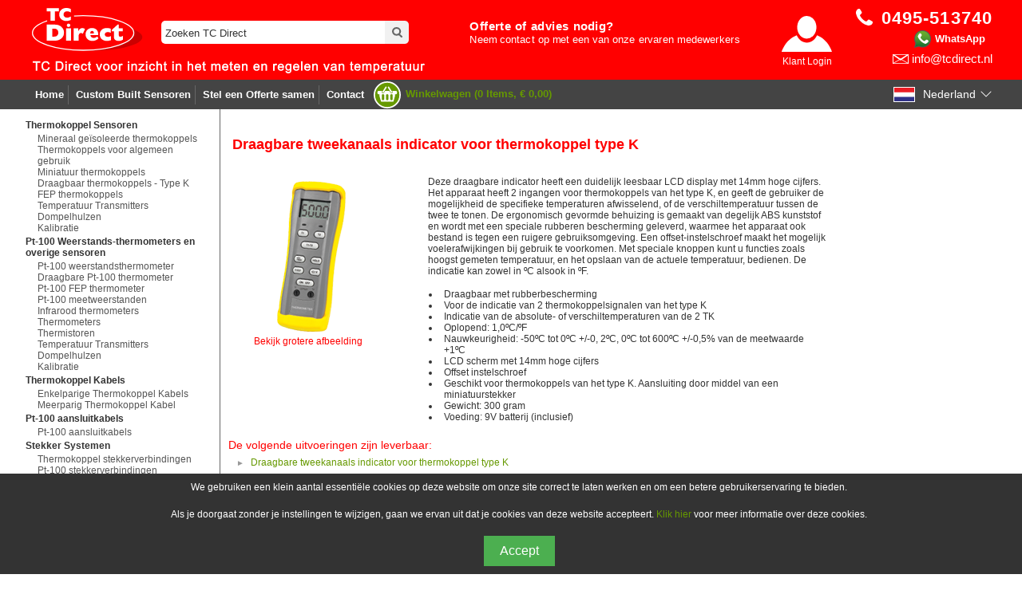

--- FILE ---
content_type: text/html; charset=utf-8
request_url: https://www.tcdirect.nl/product-2-140-2/Draagbare-tweekanaals-indicator-voor-thermokoppel-type-K
body_size: 67678
content:


<!DOCTYPE html PUBLIC "-//W3C//DTD XHTML 1.0 Strict//EN" "http://www.w3.org/TR/xhtml1/DTD/xhtml1-strict.dtd">
<html xmlns="http://www.w3.org/1999/xhtml" lang="nl" xml:lang="nl">
<head id="ctl00_Head1"><title>
	TC Direct voor Thermokoppels, Thermokoppel Kabels, Pt100 Sensoren en Temperatuur Regel Producten
</title>
    <base href="/">
    <meta name="format-detection" content="telephone=no" /><meta http-equiv="Content-Type" content="text/html" charset="UTF-8" /><meta name="viewport" content="width=device-width, initial-scale=1" />

        <meta name="description" content=" Draagbare tweekanaals indicator voor thermokoppel type K  Deze draagbare indicator heeft een duidelijk leesbaar LCD display met 14mm hoge cijfers. Het apparaat heeft 2 ingangen voor thermokoppels van het type K, en geeft de gebruiker de mogelijkheid de specifieke temperaturen afwisselend, of de verschiltemperatuur tussen de twee te tonen. De ergonomisch gevormde behuizing is gemaakt van degelijk ABS kunststof en wordt met een speciale rubberen bescherming geleverd, waarmee het apparaat ook bestand is tegen een ruigere gebruiksomgeving. Een offset-instelschroef maakt het mogelijk voelerafwijkingen bij gebruik te voorkomen. Met speciale knoppen kunt u functies zoals hoogst gemeten temperatuur, en het opslaan van de actuele temperatuur, bedienen. De indicatie kan zowel in &#186;C alsook in &#186;F." />
        <link rel="canonical" href="https://www.tcdirect.nl:443/product-2-140-2/Draagbare-tweekanaals-indicator-voor-thermokoppel-type-K">
        <script type="application/ld+json"> 
[
  {
    "@context": "http://schema.org/",
    "@type": "ProductGroup",
    "url": "https://www.tcdirect.nl:443/product-2-140-2/Draagbare-tweekanaals-indicator-voor-thermokoppel-type-K",
    "productGroupID": "ProductGroup216",
    "@id": "#ProductGroup216",
    "name": "Draagbare tweekanaals indicator voor thermokoppel type K",
    "image": "https://www.tcdirect.nl:443/images/prodimages/753541.png",
    "description": "Deze draagbare indicator heeft een duidelijk leesbaar LCD display met 14mm hoge cijfers. Het apparaat heeft 2 ingangen voor thermokoppels van het type K, en geeft de gebruiker de mogelijkheid de specifieke temperaturen afwisselend, of de verschiltemperatuur tussen de twee te tonen. De ergonomisch gevormde behuizing is gemaakt van degelijk ABS kunststof en wordt met een speciale rubberen bescherming geleverd, waarmee het apparaat ook bestand is tegen een ruigere gebruiksomgeving. Een offset-instelschroef maakt het mogelijk voelerafwijkingen bij gebruik te voorkomen. Met speciale knoppen kunt u functies zoals hoogst gemeten temperatuur, en het opslaan van de actuele temperatuur, bedienen. De indicatie kan zowel in ºC alsook in ºF.",
    "brand": {
      "@type": "Brand",
      "name": "TC Direct"
    }
  },
  {
    "@context": "http://schema.org/",
    "@type": "Product",
    "sku": "753-541",
    "additionalProperty": {
      "@type": "PropertyValue",
      "name": "Type",
      "value": "Draagbare tweekanaals indicator voor thermokoppel type K"
    },
    "productGroupID": "#ProductGroup216",
    "@id": "#StockProductGroup216_S_753-541",
    "isVariantOf": {
      "@id": "#ProductGroup216"
    },
    "name": "Draagbare tweekanaals indicator voor thermokoppel type K - Draagbare tweekanaals indicator voor thermokoppel type K - Draagbare indicator tweekanaals voor TK type K",
    "image": "https://www.tcdirect.nl:443/images/prodimages/753541.png",
    "description": "Deze draagbare indicator heeft een duidelijk leesbaar LCD display met 14mm hoge cijfers. Het apparaat heeft 2 ingangen voor thermokoppels van het type K, en geeft de gebruiker de mogelijkheid de specifieke temperaturen afwisselend, of de verschiltemperatuur tussen de twee te tonen. De ergonomisch gevormde behuizing is gemaakt van degelijk ABS kunststof en wordt met een speciale rubberen bescherming geleverd, waarmee het apparaat ook bestand is tegen een ruigere gebruiksomgeving. Een offset-instelschroef maakt het mogelijk voelerafwijkingen bij gebruik te voorkomen. Met speciale knoppen kunt u functies zoals hoogst gemeten temperatuur, en het opslaan van de actuele temperatuur, bedienen. De indicatie kan zowel in ºC alsook in ºF.  - Draagbare indicator tweekanaals voor TK type K",
    "offers": [
      {
        "@type": "Offer",
        "priceCurrency": "GBP",
        "price": "91",
        "url": "https://www.tcdirect.nl:443/product-2-140-2/Draagbare-tweekanaals-indicator-voor-thermokoppel-type-K#140_2_1",
        "priceSpecification": {
          "@type": "PriceSpecification",
          "price": "91",
          "priceCurrency": "GBP",
          "eligibleQuantity": "10"
        },
        "availability": "https://schema.org/InStock",
        "itemCondition": "https://schema.org/NewCondition",
        "additionalProperty": {
          "@type": "PropertyValue",
          "name": "Quantity",
          "value": "10"
        }
      },
      {
        "@type": "Offer",
        "priceCurrency": "GBP",
        "price": "100",
        "url": "https://www.tcdirect.nl:443/product-2-140-2/Draagbare-tweekanaals-indicator-voor-thermokoppel-type-K#140_2_1",
        "priceSpecification": {
          "@type": "PriceSpecification",
          "price": "100",
          "priceCurrency": "GBP",
          "eligibleQuantity": "5"
        },
        "availability": "https://schema.org/InStock",
        "itemCondition": "https://schema.org/NewCondition",
        "additionalProperty": {
          "@type": "PropertyValue",
          "name": "Quantity",
          "value": "5"
        }
      },
      {
        "@type": "Offer",
        "priceCurrency": "GBP",
        "price": "106",
        "url": "https://www.tcdirect.nl:443/product-2-140-2/Draagbare-tweekanaals-indicator-voor-thermokoppel-type-K#140_2_1",
        "priceSpecification": {
          "@type": "PriceSpecification",
          "price": "106",
          "priceCurrency": "GBP",
          "eligibleQuantity": "1"
        },
        "availability": "https://schema.org/InStock",
        "itemCondition": "https://schema.org/NewCondition",
        "additionalProperty": {
          "@type": "PropertyValue",
          "name": "Quantity",
          "value": "1"
        }
      }
    ]
  },
  {
    "@context": "http://schema.org/",
    "@type": "Product",
    "sku": "898-406",
    "additionalProperty": {
      "@type": "PropertyValue",
      "name": "Type",
      "value": "Draagbare tweekanaals indicator voor thermokoppel type K"
    },
    "productGroupID": "#ProductGroup216",
    "@id": "#StockProductGroup216_S_898-406",
    "isVariantOf": {
      "@id": "#ProductGroup216"
    },
    "name": "Draagbare tweekanaals indicator voor thermokoppel type K - Draagbare tweekanaals indicator voor thermokoppel type K - 9V reserve batterij",
    "image": "https://www.tcdirect.nl:443/images/prodimages/753541.png",
    "description": "Deze draagbare indicator heeft een duidelijk leesbaar LCD display met 14mm hoge cijfers. Het apparaat heeft 2 ingangen voor thermokoppels van het type K, en geeft de gebruiker de mogelijkheid de specifieke temperaturen afwisselend, of de verschiltemperatuur tussen de twee te tonen. De ergonomisch gevormde behuizing is gemaakt van degelijk ABS kunststof en wordt met een speciale rubberen bescherming geleverd, waarmee het apparaat ook bestand is tegen een ruigere gebruiksomgeving. Een offset-instelschroef maakt het mogelijk voelerafwijkingen bij gebruik te voorkomen. Met speciale knoppen kunt u functies zoals hoogst gemeten temperatuur, en het opslaan van de actuele temperatuur, bedienen. De indicatie kan zowel in ºC alsook in ºF.  - 9V reserve batterij",
    "offers": [
      {
        "@type": "Offer",
        "priceCurrency": "GBP",
        "price": "4,2",
        "url": "https://www.tcdirect.nl:443/product-2-140-2/Draagbare-tweekanaals-indicator-voor-thermokoppel-type-K#140_2_1",
        "priceSpecification": {
          "@type": "PriceSpecification",
          "price": "4,2",
          "priceCurrency": "GBP",
          "eligibleQuantity": "10"
        },
        "availability": "https://schema.org/InStock",
        "itemCondition": "https://schema.org/NewCondition",
        "additionalProperty": {
          "@type": "PropertyValue",
          "name": "Quantity",
          "value": "10"
        }
      },
      {
        "@type": "Offer",
        "priceCurrency": "GBP",
        "price": "4,8",
        "url": "https://www.tcdirect.nl:443/product-2-140-2/Draagbare-tweekanaals-indicator-voor-thermokoppel-type-K#140_2_1",
        "priceSpecification": {
          "@type": "PriceSpecification",
          "price": "4,8",
          "priceCurrency": "GBP",
          "eligibleQuantity": "5"
        },
        "availability": "https://schema.org/InStock",
        "itemCondition": "https://schema.org/NewCondition",
        "additionalProperty": {
          "@type": "PropertyValue",
          "name": "Quantity",
          "value": "5"
        }
      },
      {
        "@type": "Offer",
        "priceCurrency": "GBP",
        "price": "5,4",
        "url": "https://www.tcdirect.nl:443/product-2-140-2/Draagbare-tweekanaals-indicator-voor-thermokoppel-type-K#140_2_1",
        "priceSpecification": {
          "@type": "PriceSpecification",
          "price": "5,4",
          "priceCurrency": "GBP",
          "eligibleQuantity": "1"
        },
        "availability": "https://schema.org/InStock",
        "itemCondition": "https://schema.org/NewCondition",
        "additionalProperty": {
          "@type": "PropertyValue",
          "name": "Quantity",
          "value": "1"
        }
      }
    ]
  }
]
</script>
    
    <link rel="stylesheet" type="text/css" href="css/NL.css" media="screen" />
    <link rel="stylesheet" media="screen and (min-width: 0px) and (max-width: 480px)" href="css/mobile_portNEW.css?version=137" /><link rel="stylesheet" media="screen and (min-width: 481px) and (max-width: 768px)" href="css/mobile_landNEW.css?version=137" /><link rel="stylesheet" media="screen and (min-width: 769px)" href="css/desktopNEW.css?version=137" /><link rel="stylesheet" type="text/css" href="css/colorbox.css?version=135" media="screen" /><link rel="stylesheet" type="text/css" href="css/regionsNEW.css?version=135" media="screen" /><link rel="stylesheet" type="text/css" href="TCsearch/styles.css?version=135" media="screen" />
    <script src="js/jquery/jquery-1.6.4.min.js"></script>
    <script src="js/jquery/jquery-ui-1.8.16.custom.min.js"></script>
    <script src="js/jquery/plugins/jquery.colorbox-min.js"></script>
    <script src="js/tcdirect.js"></script>
    <script src="js/dynamicHeight.js"></script>    
    <link href="css/tcdirect-override.css?version=135" rel="stylesheet" type="text/css" />


    <!-- Start of LiveChat (www.livechatinc.com) code
<script type="text/javascript">
window.__lc = window.__lc || {};
window.__lc.license = 8648749;
(function() {
  var lc = document.createElement('script'); lc.type = 'text/javascript'; lc.async = true;
  lc.src ='https://cdn.livechatinc.com/tracking.js';
  var s = document.getElementsByTagName('script')[0]; s.parentNode.insertBefore(lc, s);
})();
</script>
End of LiveChat code -->

    <!--Start of Tawk.to Script-->
    <script type="text/javascript">
        var Tawk_API = Tawk_API || {}, Tawk_LoadStart = new Date();
        (function () {
            var s1 = document.createElement("script"), s0 = document.getElementsByTagName("script")[0];
            s1.async = true;
            s1.src = 'https://embed.tawk.to/6488485bcc26a871b0223b45/1h2q5lacr';
            s1.charset = 'UTF-8';
            s1.setAttribute('crossorigin', '*');
            s0.parentNode.insertBefore(s1, s0);
        })();
</script>
    <!--End of Tawk.to Script-->

    <!-- Start of GOOGLE ANALYTICS code -->
    <script async src="https://www.googletagmanager.com/gtag/js?id=G-25LBE14HN3"></script>
    <script>window.dataLayer = window.dataLayer || [];
        function gtag() {dataLayer.push(arguments);}
        gtag('js', new Date());
        gtag('config', 'G-25LBE14HN3', {'anonymize_ip': true, 'allow_display_features': false});
</script>
    <!-- End of GOOGLE ANALYTICS code -->



    <script src='https://www.google.com/recaptcha/api.js?hl=nl'></script>

    
    </head>
<body>
    <form name="aspnetForm" method="post" action="./default.aspx?level=2&amp;department_id=140%2f2" id="aspnetForm">
<div>
<input type="hidden" name="__EVENTTARGET" id="__EVENTTARGET" value="" />
<input type="hidden" name="__EVENTARGUMENT" id="__EVENTARGUMENT" value="" />
<input type="hidden" name="__VIEWSTATE" id="__VIEWSTATE" value="szhaHRP4UVmaWPQjmCFfBKA+YIyDPws7xylZecREZHWQiZQ52zZFyncmDejV6tM0lVLbIn8esgWc4a2JINXjKO5f8s+JbupSVu/0gO+wUckvE+0QGMVUHR7ULQVJ5nDfSn28D8LIIPHl3MSsrz+11LdQiXNoV3W+AeJhBkwhOsfeVQ9H2df0qCDsVNhUOl7E4DrSSojQ7ql9Hj9Ab/f8/WyG1hizLmdHgHfP4YiM0DMeB/ya2O8Ooe7PnzAyvpVsixS279FmwLAuD16BNB/arT/wqXIH3unNpHZLN6XS3g/eXBXHZMOYzTWPZO9WyHiJv+Xo93ZRUBsf/Z+Wzr+4ssvQh6t4svmoPIhdh2JvszoXKy9maCJl0mP4XvMnUf8wbzq8uDEziWoIzjjOL0nuDms0vEm8IJlQHSyuJhU33Rqs30vqPyK07KhAf21zlBL8HWIFougZTtnlU3+/[base64]/4n066WmnwYGtZQlsVr/Rt9gsjjpSsvLFLtczyN8f2SOU5UzrNnlugLdP0VtCkWWOMKeNfk/MqEh/zc0rZuUyebrymSb2VstZ+uj2ICXtwO09oC6jXXXFHS88dJK/+oAmZzDqt8/zxlnu59vrFG5SBTDiRvXYYlsuYwOzCSdDi48VqHXrsviDS0UGJzB18tz+uTCWWyMzCa+/B0NmP1shWdz1B9/0ax1n/mJ/txNflgX4DdI+1Otg19RzPrCjUZ7zPWi2JzGyC23Zc7JYPR8Y0kAyWTxx3tp6Rf6G6FeBbQWtzEw7t/RpL+d2mT35yAuitsFGi16m3RHnP8nPUcdhV5FrhaiV4kCNz/fUSbdhj2qoMLejQrF6KNfa44eFVEOK7vqHJfG5h4aWSr/RwK9MestabhlPabg1fWFay0t7sxVPEaug9SEQ5YqKyMnCIC9NSenUQQlmfRnsaCspbKN/g8eVGZSfM/xIpxo6a2ctGUyaVuFd06oy2kC37DJNAjo7tCmxaXgo0XJEu88v4Yp39fg4TXsDEm1XgsXvpTZBKGT/zVe6bLseOFszU/i3WVy0MarIJaGj08qVcUkqMTq5knzdSTiC2Z9w2EDnZEI1/fC322ql14855ocX2J+FmO2Lorg/GQ9/AyE1BZ95yKfTHvIWuD0iEaVpkY1HCXISq1pRQ9KY9/rWm/+Kugkbanle9Tw6gW8uJIlD8VHiLt67/keIxM8aVquifuUQc7uifVLyvoldAXApTd3Ibb2cJ+EBM2z0WqY0piaY+geE2sSVmKjiJQC2lbByI9pku25TiGnQHaHv42XarZa4T+NyydgHDsrjNTSY8I28hMJa/77nb5nyx0/d5op7/d0Niq901TKZQd4vFYH8Tfm0dElWCQ7CxcFAoRBnPiajpRWjJQq3j8oeF9CWEHb94DzjYOjCb4oVoyB46SjZzXqfG4kwLfru7ktQzCSGuWfrXQUvJzuB1+B06Hucwq/n25l2lmSPIm624hw1g+Lp3WYZjbSKOTHhbLtlAgNgBaDaArfByIY08LoTx0PrBg5TXAUm11kKwYfdFxuhl8yEftulC4ew5xVrDJSEs+6jrxCCO3WXRDtfPmswP6foC1ndAd/9Lnc8bdMv93cE7ude2qkccyH4zUYvmMpG8GXjPHDY80Qxiz3xDPXWuEb0XFEKvvfpRz+cDQl5G+CdA6vVzudkRT+QdrzU7V2u1HTqqHlxaRm46OurqUblBh9TaIZoM2An1jLaF6mAyt5nXaTTTS35nZaMqHpTxPRDFIh0q7Dh/dXchwPbX84+8BQdDRCMFkL/ynhADtB8a3B+cwZT0r4gU4+RAj86hUbAO7OWQQKYZlmpnyukKbNaU4pC88S+9TrXYpUqHAfdTI2RJquOxRFCuQdB+wELKHfsc53M9+Jz8kUb4A5YJm6o9U0vsav9l/Mf85eHM5d0dqklzm++iVo4qYZ8JNKzgOUZqlqw+HfqDJfPkY2PP1PW3XvUtiMJs4cU5LiLF92DkSTdT0UCr5N+2szkODjx5gB1LqwxvNQQLh+7hEnrviiGGg5s3UFGxkDx2q6pzu0q4M8RDTzztEzEI34J/OdcyKVSV/9krelOadFljvtfLAj2Bg49/4aWvUHfzJ5X98+b3TG6GA2Ex7BfIvRlmeoCCo3r84BeJr3MUrjOCoYa+11xJz/CgZLRFDxPor9d4muvz9QudkM7ZIIT23C0gyvFxHT7Td07np/+6/LLgnReu19JLiY+WMO6RC552kyzlHNyzRMUnLyir7H1ihtR6NxBbG5EWouqX5Q7Svqd8ilWq7JqKLeTsuP9sCSQdepCM3LbM4h2P6X+vNXMPqSipGL/eEJqiOagJ12oTibeFjDKsJNW8M5A7jvllLhOrB+T0C4M679W82fYKqJqbIyhr5EmlZWFfM4jTBNldKHFB4mNYiDKAmxPl9u+zRRbqyuLJplXN1NzG1ZQEGSItwkKalgk7x5bnUBI8qLq0vVqrZ5TLN5pYwuVTj9olZxAYgB/[base64]/KWxBP6imEaUl+xiKxC7knQeZ27" />
</div>

<script type="text/javascript">
//<![CDATA[
var theForm = document.forms['aspnetForm'];
if (!theForm) {
    theForm = document.aspnetForm;
}
function __doPostBack(eventTarget, eventArgument) {
    if (!theForm.onsubmit || (theForm.onsubmit() != false)) {
        theForm.__EVENTTARGET.value = eventTarget;
        theForm.__EVENTARGUMENT.value = eventArgument;
        theForm.submit();
    }
}
//]]>
</script>


<script src="/WebResource.axd?d=pynGkmcFUV13He1Qd6_TZCtDhTAMClka-W85OIuY7XfyKuV0h-zm5HUV_YWwaRuyQs6MwzCo4meQAMsdFoenrw2&amp;t=638460238960000000" type="text/javascript"></script>


<script src="/ScriptResource.axd?d=D9drwtSJ4hBA6O8UhT6CQpP7vO0faDfnVr2pARRF9Wxocw_q2wCTp1YHhUwivDTy3NiGQBKPJWVupliQBLqFboIFjeq6DfcT2b2BBPRyUnCD-exfiTqnrNfqjdqnlLe5T6G6rYvgrDFfahmAv546o3ks1ON_m7rFWimaZFZIy3o1&amp;t=74258c30" type="text/javascript"></script>
<script type="text/javascript">
//<![CDATA[
if (typeof(Sys) === 'undefined') throw new Error('ASP.NET Ajax client-side framework failed to load.');
//]]>
</script>

<script src="/ScriptResource.axd?d=JnUc-DEDOM5KzzVKtsL1tVQxU_g2VixUtNkmKKontLk7OGyIpw-vcio4rVrjdfzuvPXZej7ht7vK0KuVXw48P3NsvW7ugRc_yXnwMJeC73wvWEL3z1PHl9Xt7OV0Xc6k1zV9w6ZPWrvZNdLdO_tn2tnGEoZAlDElXKhzS3JgjV1i-reyZYIyxjoN0xcaboq50&amp;t=74258c30" type="text/javascript"></script>
<div>

	<input type="hidden" name="__VIEWSTATEGENERATOR" id="__VIEWSTATEGENERATOR" value="CA0B0334" />
	<input type="hidden" name="__EVENTVALIDATION" id="__EVENTVALIDATION" value="NG2s7jU+Z8K6W0qg2/tisW+CNIDd65yO84l2pXNb3ZYE6TknhP+Nci9nkiNNUSKkoC94tM4xoiThP6m7g0meGE/YF93qJW0DbTeve8TjSCAN+krcve8BT1aWmyYFyo1aCN9KoUt45f4k05DWL1b1u+UPKVnFY5JEnLj56kvoGhQ7hiRzU92qNxxXuVWLASpq9rhRjS/Eb2KRm6SZQVQig2y95i9/fNtdwt6INJOTpCX4vFryanASF9hCX2UqlCICA4gD6zKrlHuXhjgbmWtjaA==" />
</div>
        <script type="text/javascript">
//<![CDATA[
Sys.WebForms.PageRequestManager._initialize('ctl00$Script1', 'aspnetForm', ['tctl00$upd1','','tctl00$MainContent$updHidden','','tctl00$MainContent$upd2',''], [], [], 90, 'ctl00');
//]]>
</script>

        
        <div class="red-band-top"></div>
        <div class="grey-band-top"></div>
        <div id="container">
            <div id="header">
                <a href="https://api.whatsapp.com/send?phone=31610703570" class="whatsapp3">WhatsApp</a>
                <a class="tel_mobile" href="tel:0495513740"></a>
                



                <div class="searchBox1">


                    <!--THIS IS THE SEARCH (INTERNAL) BOX //-->
                    <input type="text" name="query" id="q"  onfocus="if(this.value==origValue)this.value=''" onblur="if(this.value=='')this.value=origValue" value=""  />
                    <input type="button" id="submitButton" onclick="window.location.href='search.aspx?&query=' + $('#q').val();" />




                    
                    <script>
                        var origValue = "Zoeken TC Direct";
                        var searchVale = "";
                        if ((searchVale === null) || (searchVale === "")) {
                            searchVale = origValue;
                        }

                        var input = document.getElementById("q");
                                    input.addEventListener("keypress", function (event) {
                                    if (event.key === "Enter") {
                                event.preventDefault();
                                document.getElementById("submitButton").click();
                            }
                                    });
                        $(document).ready(() => {document.getElementById("q").value = searchVale;})
                    </script>

                </div>












                <div id="newlanguages">
                    <div class="flag-dropdown">
                        <button class="flag-dropbtn">
                            <img src="images/flags/NL.svg" alt="NL Flag" class="flag-icon">
                            <span class="country-name">Nederland</span>
                            <svg xmlns="http://www.w3.org/2000/svg" width="16" height="16" fill="#FFFFFF" class="svg-chevron-down" viewBox="0 0 16 16">
                                <path fill-rule="evenodd" d="M1.646 4.646a.5.5 0 0 1 .708 0L8 10.293l5.646-5.647a.5.5 0 0 1 .708.708l-6 6a.5.5 0 0 1-.708 0l-6-6a.5.5 0 0 1 0-.708" />
                            </svg>
                            <path fill-rule="evenodd" d="M1.646 4.646a.5.5 0 0 1 .708 0L8 10.293l5.646-5.647a.5.5 0 0 1 .708.708l-6 6a.5.5 0 0 1-.708 0l-6-6a.5.5 0 0 1 0-.708"></path>
                            </svg>


                        </button>

                        <div class="flag-dropdown-content">
                            <a href="https://www.tcdirect.co.uk">
                                <img src="images/flags/UK.svg" alt="UK Flag" class="flag-icon">
                                Verenigd Koninkrijk</a>
                            <a href="https://www.tcdirect.fr">
                                <img src="images/flags/FR.svg" alt="FR Flag" class="flag-icon">
                                Frankrijk</a>
                            <a href="https://www.tcdirect.de">
                                <img src="images/flags/DE.svg" alt="DE Flag" class="flag-icon">
                                Duitsland</a>
                            <a href="https://www.tcdirect.es">
                                <img src="images/flags/ES1.svg" alt="ES Flag" class="flag-icon">
                                Spanje</a>
                            <a href="https://www.tcdirect.it">
                                <img src="images/flags/IT.svg" alt="IT Flag" class="flag-icon">
                                Italië</a>
                            <a href="https://www.tcdirect.hu">
                                <img src="images/flags/HU.svg" alt="HU Flag" class="flag-icon">
                                Hongarije</a>
                            <a href="https://www.tcdirect.com">
                                <img src="images/flags/US.svg" alt="US Flag" class="flag-icon">
                                USA</a>
                            <a href="https://www.tcdirect.net.au">
                                <img src="images/flags/AU.svg" alt="AU Flag" class="flag-icon">
                                Australië</a>


                        </div>
                    </div>
                </div>









                

                <div id="telephone">

                    <a href="tel:0495513740"><span style="vertical-align: -10px; font-family: Arial, Helvetica, sans-serif; color: #FFF; font-size: 22px; letter-spacing: 0.05em; font-weight: bold;">0495-513740</span></a><br />

                    <a href="https://api.whatsapp.com/send?phone=31610703570" class="whatsapp2">WhatsApp</a>
                </div>


                <a class="headermail" href="mailto:info@tcdirect.nl" title="Email Us">info@tcdirect.nl</a>
                <div id="loginOptions">
                    <a href="GuestOrLogin.aspx" id="ctl00_hrLogin" class="logintest">Klant Login</a>

                    
                </div>



                <div class="new-quote">
                    <p style="font-size: 20px;"><strong>Offerte of advies nodig?</strong></p>
                    <p>Neem contact op met een van onze ervaren medewerkers</p>
                </div>




                <div class="menu_bar">
                     <ul id="primaryNav">
                        <li class="home"><a href="default.aspx" title="Home">Home</a></li>

                        

                        <li class="best"><a href="https://www.tcbv.com/thermokoppels/temperatuur_sensoren.html" title="Custom Built Sensoren">Custom Built Sensoren</a></li>
                        <li class="best"><a href="quotation.aspx" title="Stel een Offerte samen">Stel een Offerte samen</a></li>
                        <li class="contact"><a href="contactus.aspx" title="Contact Us">Contact</a></li>
                        <li class="buyonline"><a href="basket.aspx" title="Koop online">
                            <div id="ctl00_upd1">
	
                                    Winkelwagen (0 Items, € 0,00)
                   
                                
</div>
                        </a></li>
                    </ul>

                </div>

                <!-- Start of Hamburger Menu -->
                <div class="mobnav">
                    <div class="active">
                        Advies of Offerte?
                        <span style="font-size: 10px;">Bel ons op </span>0495-513740
                    </div>
                    <div id="myLinks">
                        <a href="https://www.tcdirect.nl">Home</a>
                        <a href="https://www.tcdirect.nl/basket.aspx">Winkelwagen</a>
                        
                        <a href="http://www.tcbv.com/thermokoppels/temperatuur_sensoren.html">Custom Built Sensoren</a>
                        <a href="https://www.tcdirect.nl/contactus.aspx">Contact</a>
                        <a href="https://www.tcdirect.nl/aboutus.aspx">Over Ons</a>
                        <a href="https://www.tcdirect.nl/FAQ.aspx">FAQs</a>
                        <a href="https://www.tcdirect.nl/privacy_policy.aspx">Privacybeleid</a>
                    </div>
                    <a href="javascript:void(0);" class="icon" onclick="myFunction()">
                        <i class="hamburger"></i>
                    </a>
                </div>
                <script>
                    function myFunction() {
                        var x = document.getElementById("myLinks");
                        if (x.style.display === "block") {
                            x.style.display = "none";
                        } else {
                            x.style.display = "block";
                        }
                    }
</script>

                <!-- End of Hamburger Menu -->







            </div>

            <!--EMERGENCY NOTICE
      
<div style="color:#FFF; margin-top:20px; margin-bottom:20px; background-color:#09F; padding:5px; font-family:Arial, Helvetica, sans-serif; font-size:14px; text-align:center;">
<b>
<script type="text/javascript">
// START DATE SCRIPT

var showdate    = "yes"     // SHOW THE DATE | yes | no |

   if (showdate == "yes") {
document.write('<div id="date-location">');
var d=new Date();
var weekday=new Array('Zondag','Maandag','Dinsdag','Woensdag','Donderdag','Vrijdag','Zaterdag');
var monthname=new Array('Januari','Februari','Maart','April','Mei','Juni','Juli','Augustus','September','Oktober','November','December');
document.write('<span class="date-font">' + weekday[d.getDay()] + ' ');
document.write(monthname[d.getMonth()] + ' ');
document.write(d.getDate() + '. ');
document.write(d.getFullYear())
document.write('<br></span>')
document.write('</div>');
}
</script>
</b>

<b>COVID-19 UPDATE:</b> Wij zijn gewoon geopend zoals gebruikelijk en aanwezig om onze klanten te helpen. Neem contact met ons op via het gebruikelijke telefoonnummer: 0495-513740, of email <a style="color:#FFF" href="mailto:info@tcdirect.nl">info@tcdirect.nl</a> </div>

END OF EMERGENCY NOTICE-->



            <div id="sideNav">
                
                        <ul>
                    
                        <li class="accordian">
                            <a href="Default.aspx?level_1=true&Department_id=01" class="MenuBarItemSubmenu"><b>Thermokoppel Sensoren</b></a>
                            
                                    <ul>
                                
                                    <li class="accordian">
                                        <a href="Default.aspx?level=2&Department_id=190" class="MenuBarItemSubmenu">Mineraal geïsoleerde thermokoppels</a>
                                    </li>
                                
                                    <li class="accordian">
                                        <a href="Default.aspx?level=2&Department_id=180" class="MenuBarItemSubmenu">Thermokoppels voor algemeen gebruik</a>
                                    </li>
                                
                                    <li class="accordian">
                                        <a href="Default.aspx?level=2&Department_id=200" class="MenuBarItemSubmenu">Miniatuur thermokoppels</a>
                                    </li>
                                
                                    <li class="accordian">
                                        <a href="Default.aspx?level=2&Department_id=135" class="MenuBarItemSubmenu">Draagbaar thermokoppels - Type K</a>
                                    </li>
                                
                                    <li class="accordian">
                                        <a href="Default.aspx?level=2&Department_id=210" class="MenuBarItemSubmenu">FEP thermokoppels</a>
                                    </li>
                                
                                    <li class="accordian">
                                        <a href="Default.aspx?level=2&Department_id=250" class="MenuBarItemSubmenu">Temperatuur Transmitters</a>
                                    </li>
                                
                                    <li class="accordian">
                                        <a href="Default.aspx?level=2&Department_id=220" class="MenuBarItemSubmenu">Dompelhulzen</a>
                                    </li>
                                
                                    <li class="accordian">
                                        <a href="Default.aspx?level=2&Department_id=255" class="MenuBarItemSubmenu">Kalibratie</a>
                                    </li>
                                
                                    </ul>
                   
                                
                        </li>
                    
                        <li class="accordian">
                            <a href="Default.aspx?level_1=true&Department_id=010" class="MenuBarItemSubmenu"><b>Pt-100 Weerstands-thermometers en overige sensoren</b></a>
                            
                                    <ul>
                                
                                    <li class="accordian">
                                        <a href="Default.aspx?level=2&Department_id=230" class="MenuBarItemSubmenu">Pt-100 weerstandsthermometer</a>
                                    </li>
                                
                                    <li class="accordian">
                                        <a href="Default.aspx?level=2&Department_id=136" class="MenuBarItemSubmenu">Draagbare Pt-100 thermometer</a>
                                    </li>
                                
                                    <li class="accordian">
                                        <a href="Default.aspx?level=2&Department_id=240" class="MenuBarItemSubmenu">Pt-100 FEP thermometer</a>
                                    </li>
                                
                                    <li class="accordian">
                                        <a href="Default.aspx?level=2&Department_id=245" class="MenuBarItemSubmenu">Pt-100 meetweerstanden</a>
                                    </li>
                                
                                    <li class="accordian">
                                        <a href="Default.aspx?level=2&Department_id=160" class="MenuBarItemSubmenu">Infrarood thermometers</a>
                                    </li>
                                
                                    <li class="accordian">
                                        <a href="Default.aspx?level=2&Department_id=150" class="MenuBarItemSubmenu">Thermometers</a>
                                    </li>
                                
                                    <li class="accordian">
                                        <a href="Default.aspx?level=2&Department_id=340" class="MenuBarItemSubmenu">Thermistoren</a>
                                    </li>
                                
                                    <li class="accordian">
                                        <a href="Default.aspx?level=2&Department_id=250" class="MenuBarItemSubmenu">Temperatuur Transmitters</a>
                                    </li>
                                
                                    <li class="accordian">
                                        <a href="Default.aspx?level=2&Department_id=220" class="MenuBarItemSubmenu">Dompelhulzen</a>
                                    </li>
                                
                                    <li class="accordian">
                                        <a href="Default.aspx?level=2&Department_id=255" class="MenuBarItemSubmenu">Kalibratie</a>
                                    </li>
                                
                                    </ul>
                   
                                
                        </li>
                    
                        <li class="accordian">
                            <a href="Default.aspx?level_1=true&Department_id=03" class="MenuBarItemSubmenu"><b>Thermokoppel Kabels</b></a>
                            
                                    <ul>
                                
                                    <li class="accordian">
                                        <a href="Default.aspx?level=2&Department_id=500" class="MenuBarItemSubmenu">Enkelparige Thermokoppel Kabels</a>
                                    </li>
                                
                                    <li class="accordian">
                                        <a href="Default.aspx?level=2&Department_id=600" class="MenuBarItemSubmenu">Meerparig Thermokoppel Kabel</a>
                                    </li>
                                
                                    </ul>
                   
                                
                        </li>
                    
                        <li class="accordian">
                            <a href="Default.aspx?level_1=true&Department_id=011" class="MenuBarItemSubmenu"><b>Pt-100 aansluitkabels</b></a>
                            
                                    <ul>
                                
                                    <li class="accordian">
                                        <a href="Default.aspx?level=2&Department_id=270" class="MenuBarItemSubmenu">Pt-100 aansluitkabels</a>
                                    </li>
                                
                                    </ul>
                   
                                
                        </li>
                    
                        <li class="accordian">
                            <a href="Default.aspx?level_1=true&Department_id=04" class="MenuBarItemSubmenu"><b>Stekker Systemen</b></a>
                            
                                    <ul>
                                
                                    <li class="accordian">
                                        <a href="Default.aspx?level=2&Department_id=280" class="MenuBarItemSubmenu">Thermokoppel stekkerverbindingen</a>
                                    </li>
                                
                                    <li class="accordian">
                                        <a href="Default.aspx?level=2&Department_id=290" class="MenuBarItemSubmenu">Pt-100 stekkerverbindingen</a>
                                    </li>
                                
                                    </ul>
                   
                                
                        </li>
                    
                        <li class="accordian">
                            <a href="Default.aspx?level_1=true&Department_id=02" class="MenuBarItemSubmenu"><b>Temperatuur Uitlezingen en Regelingen</b></a>
                            
                                    <ul>
                                
                                    <li class="accordian">
                                        <a href="Default.aspx?level=2&Department_id=140" class="MenuBarItemSubmenu">Draagbare temperatuur indicatoren</a>
                                    </li>
                                
                                    <li class="accordian">
                                        <a href="Default.aspx?level=2&Department_id=100" class="MenuBarItemSubmenu">Temperatuur Regelaars</a>
                                    </li>
                                
                                    <li class="accordian">
                                        <a href="Default.aspx?level=2&Department_id=120" class="MenuBarItemSubmenu">Paneel Temperatuur Indicatoren</a>
                                    </li>
                                
                                    <li class="accordian">
                                        <a href="Default.aspx?level=2&Department_id=130" class="MenuBarItemSubmenu">Dataloggers</a>
                                    </li>
                                
                                    <li class="accordian">
                                        <a href="Default.aspx?level=2&Department_id=110" class="MenuBarItemSubmenu">Temperatuurindicatoren en loggingsystemen</a>
                                    </li>
                                
                                    <li class="accordian">
                                        <a href="Default.aspx?level=2&Department_id=126" class="MenuBarItemSubmenu">Thermistor thermostaten</a>
                                    </li>
                                
                                    <li class="accordian">
                                        <a href="Default.aspx?level=2&Department_id=127" class="MenuBarItemSubmenu">Indicatoren voor thermistors</a>
                                    </li>
                                
                                    <li class="accordian">
                                        <a href="Default.aspx?level=2&Department_id=122" class="MenuBarItemSubmenu">Grote Displays</a>
                                    </li>
                                
                                    <li class="accordian">
                                        <a href="Default.aspx?level=2&Department_id=129" class="MenuBarItemSubmenu">Temperatuurrecorders</a>
                                    </li>
                                
                                    <li class="accordian">
                                        <a href="Default.aspx?level=2&Department_id=124" class="MenuBarItemSubmenu">Omschakelaars voor thermokoppels</a>
                                    </li>
                                
                                    <li class="accordian">
                                        <a href="Default.aspx?level=2&Department_id=125" class="MenuBarItemSubmenu">Omschakelaars voor Pt-100</a>
                                    </li>
                                
                                    </ul>
                   
                                
                        </li>
                    
                        <li class="accordian">
                            <a href="Default.aspx?level_1=true&Department_id=05" class="MenuBarItemSubmenu"><b>Temperatuur Transmitters</b></a>
                            
                                    <ul>
                                
                                    <li class="accordian">
                                        <a href="Default.aspx?level=2&Department_id=250" class="MenuBarItemSubmenu">Temperatuur Transmitters</a>
                                    </li>
                                
                                    </ul>
                   
                                
                        </li>
                    
                        <li class="accordian">
                            <a href="Default.aspx?level_1=true&Department_id=06" class="MenuBarItemSubmenu"><b>Koppelingen en Doorvoeren</b></a>
                            
                                    <ul>
                                
                                    <li class="accordian">
                                        <a href="Default.aspx?level=2&Department_id=310" class="MenuBarItemSubmenu">Accessoires</a>
                                    </li>
                                
                                    <li class="accordian">
                                        <a href="Default.aspx?level=2&Department_id=220" class="MenuBarItemSubmenu">Dompelhulzen</a>
                                    </li>
                                
                                    <li class="accordian">
                                        <a href="Default.aspx?level=2&Department_id=294" class="MenuBarItemSubmenu">Klemkoppeling</a>
                                    </li>
                                
                                    <li class="accordian">
                                        <a href="Default.aspx?level=2&Department_id=296" class="MenuBarItemSubmenu">Multi voeler klemkoppelingen</a>
                                    </li>
                                
                                    <li class="accordian">
                                        <a href="Default.aspx?level=2&Department_id=298" class="MenuBarItemSubmenu">Elektrode klemkoppelingen</a>
                                    </li>
                                
                                    </ul>
                   
                                
                        </li>
                    
                        <li class="accordian">
                            <a href="Default.aspx?level_1=true&Department_id=08" class="MenuBarItemSubmenu"><b>Druk en Luchtvochtigheid</b></a>
                            
                                    <ul>
                                
                                    <li class="accordian">
                                        <a href="Default.aspx?level=2&Department_id=352" class="MenuBarItemSubmenu">Drukmeters</a>
                                    </li>
                                
                                    <li class="accordian">
                                        <a href="Default.aspx?level=2&Department_id=355" class="MenuBarItemSubmenu">Industriële Druk Transmitter</a>
                                    </li>
                                
                                    <li class="accordian">
                                        <a href="Default.aspx?level=2&Department_id=350" class="MenuBarItemSubmenu">Druksensor met meetomvormer</a>
                                    </li>
                                
                                    <li class="accordian">
                                        <a href="Default.aspx?level=2&Department_id=370" class="MenuBarItemSubmenu">Luchtvochtigheidssensor met meetomvormer</a>
                                    </li>
                                
                                    <li class="accordian">
                                        <a href="Default.aspx?level=2&Department_id=372" class="MenuBarItemSubmenu">Luchtvochtigheids- en temperatuursensor met meetomvormer</a>
                                    </li>
                                
                                    <li class="accordian">
                                        <a href="Default.aspx?level=2&Department_id=294" class="MenuBarItemSubmenu">Klemkoppeling</a>
                                    </li>
                                
                                    <li class="accordian">
                                        <a href="Default.aspx?level=2&Department_id=296" class="MenuBarItemSubmenu">Multi voeler klemkoppelingen</a>
                                    </li>
                                
                                    <li class="accordian">
                                        <a href="Default.aspx?level=2&Department_id=298" class="MenuBarItemSubmenu">Elektrode klemkoppelingen</a>
                                    </li>
                                
                                    </ul>
                   
                                
                        </li>
                    
                        <li class="accordian">
                            <a href="Default.aspx?level_1=true&Department_id=07" class="MenuBarItemSubmenu"><b>Kalibratoren en Kalibratie</b></a>
                            
                                    <ul>
                                
                                    <li class="accordian">
                                        <a href="Default.aspx?level=2&Department_id=133" class="MenuBarItemSubmenu">Kalibratoren</a>
                                    </li>
                                
                                    <li class="accordian">
                                        <a href="Default.aspx?level=2&Department_id=255" class="MenuBarItemSubmenu">Kalibratie</a>
                                    </li>
                                
                                    </ul>
                   
                                
                        </li>
                    
                        <li class="accordian">
                            <a href="Default.aspx?level_1=true&Department_id=09" class="MenuBarItemSubmenu"><b>Accessoires</b></a>
                            
                                    <ul>
                                
                                    <li class="accordian">
                                        <a href="Default.aspx?level=2&Department_id=305" class="MenuBarItemSubmenu">Transformators</a>
                                    </li>
                                
                                    <li class="accordian">
                                        <a href="Default.aspx?level=2&Department_id=310" class="MenuBarItemSubmenu">Accessoires</a>
                                    </li>
                                
                                    <li class="accordian">
                                        <a href="Default.aspx?level=2&Department_id=294" class="MenuBarItemSubmenu">Klemkoppeling</a>
                                    </li>
                                
                                    <li class="accordian">
                                        <a href="Default.aspx?level=2&Department_id=296" class="MenuBarItemSubmenu">Multi voeler klemkoppelingen</a>
                                    </li>
                                
                                    <li class="accordian">
                                        <a href="Default.aspx?level=2&Department_id=298" class="MenuBarItemSubmenu">Elektrode klemkoppelingen</a>
                                    </li>
                                
                                    <li class="accordian">
                                        <a href="Default.aspx?level=2&Department_id=124" class="MenuBarItemSubmenu">Omschakelaars voor thermokoppels</a>
                                    </li>
                                
                                    <li class="accordian">
                                        <a href="Default.aspx?level=2&Department_id=125" class="MenuBarItemSubmenu">Omschakelaars voor Pt-100</a>
                                    </li>
                                
                                    <li class="accordian">
                                        <a href="Default.aspx?level=2&Department_id=106" class="MenuBarItemSubmenu">Relais</a>
                                    </li>
                                
                                    <li class="accordian">
                                        <a href="Default.aspx?level=2&Department_id=220" class="MenuBarItemSubmenu">Dompelhulzen</a>
                                    </li>
                                
                                    </ul>
                   
                                
                        </li>
                    
                        <li class="accordian">
                            <a href="Default.aspx?level_1=true&Department_id=012" class="MenuBarItemSubmenu"><b>Overige Producten</b></a>
                            
                                    <ul>
                                
                                    <li class="accordian">
                                        <a href="Default.aspx?level=2&Department_id=170" class="MenuBarItemSubmenu">Temperatuuretiketten</a>
                                    </li>
                                
                                    <li class="accordian">
                                        <a href="Default.aspx?level=2&Department_id=300" class="MenuBarItemSubmenu">Verwarmpatronen en banden</a>
                                    </li>
                                
                                    <li class="accordian">
                                        <a href="Default.aspx?level=2&Department_id=305" class="MenuBarItemSubmenu">Transformators</a>
                                    </li>
                                
                                    <li class="accordian">
                                        <a href="Default.aspx?level=2&Department_id=106" class="MenuBarItemSubmenu">Relais</a>
                                    </li>
                                
                                    <li class="accordian">
                                        <a href="Default.aspx?level=2&Department_id=390" class="MenuBarItemSubmenu">Thermo Anemometers</a>
                                    </li>
                                
                                    <li class="accordian">
                                        <a href="Default.aspx?level=2&Department_id=400" class="MenuBarItemSubmenu">Geluidsniveaumeters</a>
                                    </li>
                                
                                    </ul>
                   
                                
                        </li>
                    
                        <li><a href="custombuilt.aspx">Custom Built Sensors... NIEUW!</a></li>
                       
                        </ul>
       
                    




            </div>
            <div id="content">
                
       <div id="ctl00_MainContent_updHidden">
	
            <div style="display:none">
        
                </div>
            
</div>




<div class="department">
    <!-- Department details //-->
    <div id="ctl00_MainContent_divDetails">
        <div id="ctl00_MainContent_upd2">
	
        <h4 >Draagbare tweekanaals indicator voor thermokoppel type K</h4>
        <div class="leftdetail"><a href="images/prodimages/large/753541.png" class="popup">
            <img src="images/prodimages/753541.png" /> <span>Bekijk grotere afbeelding</span>
        </a></div>
        <div class="rightdetail">
        Deze draagbare indicator heeft een duidelijk leesbaar LCD display met 14mm hoge cijfers. Het apparaat heeft 2 ingangen voor thermokoppels van het type K, en geeft de gebruiker de mogelijkheid de specifieke temperaturen afwisselend, of de verschiltemperatuur tussen de twee te tonen. De ergonomisch gevormde behuizing is gemaakt van degelijk ABS kunststof en wordt met een speciale rubberen bescherming geleverd, waarmee het apparaat ook bestand is tegen een ruigere gebruiksomgeving. Een offset-instelschroef maakt het mogelijk voelerafwijkingen bij gebruik te voorkomen. Met speciale knoppen kunt u functies zoals hoogst gemeten temperatuur, en het opslaan van de actuele temperatuur, bedienen. De indicatie kan zowel in ºC alsook in ºF.
        <UL><LI>	Draagbaar met rubberbescherming<LI>	Voor de indicatie van 2 thermokoppelsignalen van het type K<LI>	Indicatie van de absolute- of verschiltemperaturen van de 2 TK<LI>	Oplopend: 1,0ºC/ºF<LI>	Nauwkeurigheid: -50ºC tot 0ºC +/-0, 2ºC, 0ºC tot 600ºC +/-0,5% van de meetwaarde +1ºC<LI>	LCD scherm met 14mm hoge cijfers<LI>	Offset instelschroef<LI>	Geschikt voor thermokoppels van het type K. Aansluiting door middel van een miniatuurstekker<LI>	Gewicht: 300 gram<LI>	Voeding: 9V batterij (inclusief)
</UL>
        </div>
        <div class="clearL">
            <script type="text/javascript">
                function gotoName(nm) {
                    $("[name='" + nm + "'")[0].scrollIntoView();
                }
            </script>
        De volgende uitvoeringen zijn leverbaar:<ul>
            <li>
                <a href="/product-2-140-2/Draagbare-tweekanaals-indicator-voor-thermokoppel-type-K"#140/2/1" onclick="gotoName('140/2/1'); return false"> Draagbare tweekanaals indicator voor thermokoppel type K</a>
            </li>
        </ul>
        </div>

        
            <h5><a name="140/2/1">Draagbare tweekanaals indicator voor thermokoppel type K</a></h5>
            <table cellspacing="0" cellpadding="0" border="1" class="stocktable">
                    <tr>
                        <th>Art. Nr.</th>
                        <th class="description">Product</th>
                        
                         <th style="width:10%">
							1 - 4
                            </th>
      
                         <th style="width:10%">
							5 - 9
                            </th>
      
                         <th style="width:10%">
							10+
                            </th>
      
                        <th style="width:13%">Kopen</th>
                        
                    </tr>
            
                    <tr>
                        <td class="stockcode">753-541</td>
                        <td class="stockname">Draagbare indicator tweekanaals voor TK type K</td>
                         
                            <td>€ 106,00</td>
                        
                            <td>€ 100,00</td>
                        
                            <td>€ 91,00</td>
                        
                        
                        <td>
                            
                            <input type="hidden" name="ctl00$MainContent$rptProducts$ctl00$rptStockCodes$ctl00$hidProductCode" id="ctl00_MainContent_rptProducts_ctl00_rptStockCodes_ctl00_hidProductCode" value="140/2/1" />
                        
                            <input type="hidden" name="ctl00$MainContent$rptProducts$ctl00$rptStockCodes$ctl00$hidStockCode" id="ctl00_MainContent_rptProducts_ctl00_rptStockCodes_ctl00_hidStockCode" value="753-541" />

                            <a id="ctl00_MainContent_rptProducts_ctl00_rptStockCodes_ctl00_lbtnBuy" href="javascript:__doPostBack(&#39;ctl00$MainContent$rptProducts$ctl00$rptStockCodes$ctl00$lbtnBuy&#39;,&#39;&#39;)">Toevoegen</a><input name="ctl00$MainContent$rptProducts$ctl00$rptStockCodes$ctl00$txtBuy" type="text" value="1" id="ctl00_MainContent_rptProducts_ctl00_rptStockCodes_ctl00_txtBuy" />
                        </td>
                    </tr>
                        
            
                    <tr>
                        <td class="stockcode">898-406</td>
                        <td class="stockname">9V reserve batterij</td>
                         
                            <td>€ 5,40</td>
                        
                            <td>€ 4,80</td>
                        
                            <td>€ 4,20</td>
                        
                        
                        <td>
                            
                            <input type="hidden" name="ctl00$MainContent$rptProducts$ctl00$rptStockCodes$ctl01$hidProductCode" id="ctl00_MainContent_rptProducts_ctl00_rptStockCodes_ctl01_hidProductCode" value="140/2/1" />
                        
                            <input type="hidden" name="ctl00$MainContent$rptProducts$ctl00$rptStockCodes$ctl01$hidStockCode" id="ctl00_MainContent_rptProducts_ctl00_rptStockCodes_ctl01_hidStockCode" value="898-406" />

                            <a id="ctl00_MainContent_rptProducts_ctl00_rptStockCodes_ctl01_lbtnBuy" href="javascript:__doPostBack(&#39;ctl00$MainContent$rptProducts$ctl00$rptStockCodes$ctl01$lbtnBuy&#39;,&#39;&#39;)">Toevoegen</a><input name="ctl00$MainContent$rptProducts$ctl00$rptStockCodes$ctl01$txtBuy" type="text" value="1" id="ctl00_MainContent_rptProducts_ctl00_rptStockCodes_ctl01_txtBuy" />
                        </td>
                    </tr>
                        
            
            </table>    
        
        
</div>
    </div>

    <!-- Sub Departments //-->
    
</div>






            </div>
                    
            <div class="footer-content">

                <!-- First Column (Information & Products) -->
                <div class="footer-column footer-info">
                    <div class="sub-column">
                        <span class="section-title">Informatie</span>



                        <a style="color: #333;" href="contactus.aspx" class="">Contact</a><br>
                        <a style="color: #333;" href="aboutus.aspx" class="">Over Ons</a><br>
                        <a style="color: #333;" href="FAQ.aspx" class="">FAQs</a><br>
                        <a style="color: #333;" href="privacy_policy.aspx" class="">Privacybeleid</a><br>
                        
                        <a style="color: #333;" href="weee.aspx" class="">WEEE</a><br>
                        <a style="color: #333;" href="terms.aspx" class="">Voorwaarden</a><br>
                        <a style="color: #333;" href="https://www.tcdirect.nl/sitemap.xml" class="">Sitemap</a><br>
                        <br>

                        <span class="section-title" style="margin-top: 20px;">Producten</span>
                        <a style="color: #333;" href="https://www.tcdirect.nl/product-1-01" class="">Thermokoppels</a><br>
                        <a style="color: #333;" href="https://www.tcdirect.nl/product-2-230" class="">Weerstandsthermometers</a><br>
                        <a style="color: #333;" href="https://www.tcdirect.nl/product-1-03" class="">Kabels</a><br>
                        <a style="color: #333;" href="https://www.tcdirect.nl/product-2-280" class="">Thermokoppel Stekkers</a><br>
                        <a style="color: #333;" href="https://www.tcdirect.nl/product-1-06" class="">Klemkoppelingen en Doorvoeren</a><br>
                        <a style="color: #333;" href="https://www.tcdirect.nl/product-1-02" class="">Temperatuur Instrumentatie</a>


                        <div style="margin-top: 35px;">
                            <div>
                                <a href="https://www.tcdirect.nl/TC_ISO9001_2008_Certificate.pdf" target="_blank">
                                    <img src="img/sgs_grey4.png" alt="View our ISO 90001/2008 Certficate" width="40" style="display: inline-block; padding-right: 10px; vertical-align: top;"></a><br>
                                <br>
                                <img src="img/worldpay.png" alt="Powered by WorldPay" width="150" style="display: inline-block; vertical-align: top;">
                            </div>

                        </div>



                    </div>

                </div>

                <!-- Second Column (Contact Form) -->
                <div class="footer-column footer-contact">
                    <span class="section-title" style="font-size: 1.4em;">Aanmelden voor de nieuwsbrief</span>
                    <p style="font-size: 13px; line-height: 20px; padding-bottom: 20px;">Wilt u op de hoogte blijven over nieuwe producten, meld u dan hieronder aan voor onze nieuwsbrief:</p>


                    <a href="OrderForm.aspx" class="btn">Aanmelden voor de nieuwsbrief!</a>












                    <!-- mobile footer navigation and address -->

                    <div class="mob-address">

                        <div style="border-top: 1px solid #ccc; padding-top: 10px;">
                        <a style="color: #333;" href="contactus.aspx" class="">Contact</a><br>
                        <a style="color: #333;" href="aboutus.aspx" class="">Over Ons</a><br>
                        <a style="color: #333;" href="FAQ.aspx" class="">FAQs</a><br>
                        <a style="color: #333;" href="privacy_policy.aspx" class="">Privacybeleid</a><br>
                        <a style="color: #333;" href="reference.aspx" class="">Gratis Handboek</a><br>
                        <a style="color: #333;" href="weee.aspx" class="">WEEE</a><br>
                        <a style="color: #333;" href="terms.aspx" class="">Voorwaarden</a><br>
                        <a style="color: #333;" href="https://www.tcdirect.nl/sitemap.xml" class="">Sitemap</a><br>
                            <br>


                            <a style="color: #333;" href="https://www.tcdirect.nl/product-1-01" class="">Thermokoppels</a><br>
                        <a style="color: #333;" href="https://www.tcdirect.nl/product-2-230" class="">Weerstandsthermometers</a><br>
                        <a style="color: #333;" href="https://www.tcdirect.nl/product-1-03" class="">Kabels</a><br>
                        <a style="color: #333;" href="https://www.tcdirect.nl/product-2-280" class="">Thermokoppel Stekkers</a><br>
                        <a style="color: #333;" href="https://www.tcdirect.nl/product-1-06" class="">Klemkoppelingen en Doorvoeren</a><br>
                        <a style="color: #333;" href="https://www.tcdirect.nl/product-1-02" class="">Temperatuur Instrumentatie</a>




                        </div>

                        <div style="margin-top: 10px; border-top: 1px solid #ccc; padding-top: 10px;">
                            <span class="section-title" style="font-size: 1.4em; margin-bottom: 0px;">TC Direct</span>
                            <span style="font-weight: bold; font-size: 1.2em;">voor inzicht in het meten en<br>
                            regelen van temperatuur</span>
                            <p style="font-size: 18px; font-weight: bold; padding-top: 10px; display: flex; align-items: center; margin-top: 10px;">
                                <img src="https://www.tcdirect.nl/img/phone-black.svg" style="width: 17px; margin-right: 5px;"><a href="tel:0495513740" style="color: #333; text-decoration: none; font-size: 1.2em;"> 
                                0495-513740</a>
                            </p>
                                
                                <p style="margin-bottom: 10px;">
                                <a style="font-size: 18px;" href="https://api.whatsapp.com/send?phone=31610703570" class="whatsapp">WhatsApp</a>
                            </p>
                                    
                            <p style="font-size: 18px; font-weight: bold; display: flex; align-items: center;">
                                <img src="https://www.tcdirect.nl/img/mail-icon-black.svg" style="width: 17px; margin-right: 5px; margin-top: 2px;">
                                <a href="mailto:info@tcdirect.nl" style="color: #333; text-decoration: none; font-size: 1.2em;">info@tcdirect.nl</a>
                            </p>


                            <div style="font-size: 13px; line-height: 18px; margin-top: 20px;">
                                TC Direct,<br>
                                Postbus 2734,<br> 6030 AA Nederweert,<br> Nederland
        
   
                            </div>
                        </div>


                    </div>



                </div>

                <!-- Third Column -->
                <div class="footer-column footer-hours">

                    <div style="float: right;">
                        <div style="float: right;">
                            <span class="section-title" style="font-size: 1.4em; margin-bottom: 0px;">TC Direct</span>
                            <span style="font-weight: bold; font-size: 1.2em;">voor inzicht in het meten en<br>
                            regelen van temperatuur</span>
                            <p style="font-size: 18px; font-weight: bold; padding-top: 10px; display: flex; align-items: center; margin-top: 10px;">
                                <img src="https://www.tcdirect.nl/img/phone-black.svg" style="width: 17px; margin-right: 5px;"><a href="tel:0495513740" style="color: #333; text-decoration: none;"> 
                                0495-513740</a>
                            </p>
                            <p style="margin-bottom: 10px;">
                                <a style="font-size: 18px;" href="https://api.whatsapp.com/send?phone=31610703570" class="whatsapp">WhatsApp</a>
                            </p>

                            <p style="font-size: 18px; font-weight: bold; padding-top: 17px; display: flex; align-items: center;">
                                <img src="https://www.tcdirect.nl/img/mail-icon-black.svg" style="width: 17px; margin-right: 5px; margin-top: 2px;">
                                <a href="mailto:info@tcdirect.nl" style="color: #333; text-decoration: none;">info@tcdirect.nl</a>
                            </p>


                            <div style="font-size: 13px; line-height: 18px; margin-top: 20px;">
                                TC Direct,<br>
                                Postbus 2734,<br> 6030 AA Nederweert,<br> Nederland
        
   
                            </div>
                        </div>


                    </div>





                </div>
            </div>


            <!-- New Row Below Main Content -->
            <div class="footer-bottom-row">
                <p>
                    &copy; 1998-<script>document.write(new Date().getFullYear())</script>
                    TC Direct (een handelsonderdeel van TC Meet- &amp; Regeltechniek BV)
                </p>
            </div>        
                    
            
            <!-- literal used for showing script pages //-->
            
            <!-- end literal //-->
            
        </div>
           
            <div class="grey-band-bottom"></div>


<script type="text/javascript">
//<![CDATA[
$(document).ready(function () {$('#ctl00_MainContent_rptProducts_ctl00_rptStockCodes_ctl00_txtBuy').keydown(function(event){if (event.which==13){window.location = document.getElementById('ctl00_MainContent_rptProducts_ctl00_rptStockCodes_ctl00_lbtnBuy').href; }});$('#ctl00_MainContent_rptProducts_ctl00_rptStockCodes_ctl01_txtBuy').keydown(function(event){if (event.which==13){window.location = document.getElementById('ctl00_MainContent_rptProducts_ctl00_rptStockCodes_ctl01_lbtnBuy').href; }});});//]]>
</script>
</form>
<div id="cookie-consent" class="cookie-consent">
        <p style="margin-bottom: 10px;">We gebruiken een klein aantal essentiële cookies op deze website om onze site correct te laten werken en om een betere gebruikerservaring te bieden.</p>
        <p style="margin-bottom: 10px;">Als je doorgaat zonder je instellingen te wijzigen, gaan we ervan uit dat je cookies van deze website accepteert. <a class="general" href="https://www.tcdirect.nl/privacy_policy.aspx">Klik hier</a> voor meer informatie over deze cookies.</p>


        <button id="accept-cookies">Accept</button>

    </div>
    <script src="https://www.tcdirect.nl/js/cookie-consent.js"></script>
</body>
</html>


--- FILE ---
content_type: text/css
request_url: https://www.tcdirect.nl/css/NL.css
body_size: -6
content:
#header {
	width: 100%;
	height: 140px;
	background:#FF0000 url(../img/header_1.png) top left no-repeat;
	position: relative;
	}

--- FILE ---
content_type: text/css
request_url: https://www.tcdirect.nl/css/regionsNEW.css?version=135
body_size: 5971
content:


.region,
.region ul,
.region li,
.region a {
    margin: 0;
    padding: 0;
    border: none;
    outline: none;
	}
 
.region {
    height: 15px;
    width: 174px;
	/*    background: #ffcc33;
	background-image:url(images/flags/arrow.png);
	background-repeat:no-repeat;
	background-position:right;*/
	
	
    background: #ffcc33; /* For browsers that do not support gradients */
    background: -webkit-linear-gradient(#ffcc33, #cc9900); /* For Safari 5.1 to 6.0 */
    background: -o-linear-gradient(#ffcc33, #cc9900); /* For Opera 11.1 to 12.0 */
    background: -moz-linear-gradient(#ffcc33, #cc9900); /* For Firefox 3.6 to 15 */
    background: linear-gradient(#ffcc33, #cc9900); /* Standard syntax */
	
	
 
    -webkit-border-radius: 2px;
    -moz-border-radius: 2px;
    border-radius: 2px;
}
 
.region li {
    position: relative;
    list-style: none;
    float: left;
    display: block;
    height: 20px;
}

.region li a {
    display: block;
    padding: 0 px;
    margin: 0px 0px 0px 5px;
    line-height: 16px;
    text-decoration: none;
 
    border-left: 1px solid #393942;
    border-right: 1px solid #4f5058;
 
    font-family: Helvetica, Arial, sans-serif;
    font-weight: normal;
    font-size: 12px;
 
    color: #CCC;
    
 
    -webkit-transition: color .2s ease-in-out;
    -moz-transition: color .2s ease-in-out;
    -o-transition: color .2s ease-in-out;
    -ms-transition: color .2s ease-in-out;
    transition: color .2s ease-in-out;
}
 
.region li:first-child a { border-left: none; }
.region li:last-child a{ border-right: none; }
 
.region li:hover > a { color: #669900; }
.region ul {
    position: absolute;
    top: 15px;
    left: 0;
 
    opacity: 0;
    background: #1f2024;
 
    -webkit-border-radius: 0 0 5px 5px;
    -moz-border-radius: 0 0 5px 5px;
    border-radius: 0 0 5px 5px;
 
    -webkit-transition: opacity .25s ease .1s;
    -moz-transition: opacity .25s ease .1s;
    -o-transition: opacity .25s ease .1s;
    -ms-transition: opacity .25s ease .1s;
    transition: opacity .25s ease .1s;
}
 
.region li:hover > ul { opacity: 1; }
 
.region ul li {
    height: 0;
    overflow: hidden;
    padding: 0;
 
    -webkit-transition: height .25s ease .1s;
    -moz-transition: height .25s ease .1s;
    -o-transition: height .25s ease .1s;
    -ms-transition: height .25s ease .1s;
    transition: height .25s ease .1s;
}
 
.region li:hover > ul li {
    height: 30px;
    overflow: visible;
    padding: 0;
}

.region ul li a {
    width: 135px;
    padding: 8px 0 4px 40px;
    margin: 0;
 
    border: none;
    border-bottom: 1px solid #353539;
}
 
.region ul li:last-child a { border: none; }

.region a.uk { background: url(../img/flags/gb.png) no-repeat 6px center; }
.region a.fr { background: url(../img/flags/fr.png) no-repeat 6px center; }
.region a.de { background: url(../img/flags/de.png) no-repeat 6px center; }
.region a.es { background: url(../img/flags/es.png) no-repeat 6px center; }
.region a.nl { background: url(../img/flags/nl.png) no-repeat 6px center; }
.region a.it { background: url(../img/flags/it.png) no-repeat 6px center; }
.region a.hu { background: url(../img/flags/hu.png) no-repeat 6px center; }
.region a.us { background: url(../img/flags/us.png) no-repeat 6px center; }
.region a.au { background: url(../img/flags/au.png) no-repeat 6px center; }
.region a.br { background: url(../img/flags/br.png) no-repeat 6px center; }
.region a.pl { background: url(../img/flags/pl.png) no-repeat 6px center; }


@media screen and (min-width: 769px){
    
    .whatsapp3 {display: none;}    


.whatsapp2 {
	height:28px;
	float:right;
	clear:both;
	margin:0px;
	padding-left:26px;
	padding-right:8px;
	font-family:Arial, Helvetica, sans-serif;
	font-size: 13px;
	font-weight:600;
	color: #FFF;
	text-align:left;
	text-decoration:none;
	vertical-align:middle;
	line-height:28px;	
	background-image:url(whatsapp_icon.png);
    background-repeat: no-repeat;
    background-position: left center; 
	position: absolute;
    top: 28px;
    right: 1px;

}

a.whatsapp2:hover { 
text-decoration:underline;
background-image:url(whatsapp_icon.png);
    background-repeat: no-repeat;
    background-position: left center;
	 }
    
.whatsapp {
	height:28px;
	float:right;
	clear:both;
	margin:0px;
	padding-left:26px;
	padding-right:8px;
	font-family:Arial, Helvetica, sans-serif;
	font-size: 13px;
	font-weight:600;
	color: #333;
	text-align:left;
	text-decoration:none;
	vertical-align:middle;
	line-height:28px;	
	background-image:url(whatsapp_icon.png);
    background-repeat: no-repeat;
    background-position: left center; 
	position: absolute;


}

a.whatsapp:hover { 
text-decoration:underline;
background-image:url(whatsapp_icon.png);
    background-repeat: no-repeat;
    background-position: left center;
	 }    


}






@media screen and (max-width: 768px){
    
    .whatsapp2 {display: none;}    


.whatsapp3 {
	height:28px;
	float:left;
	clear:both;
	margin:-21px 0px 0px 121px;
	padding-left:26px;
	padding-right:8px;
	font-family:Arial, Helvetica, sans-serif;
	font-size: 13px;
	font-weight:600;
	color: #FFF;
	text-align:left;
	text-decoration:none;
	vertical-align:middle;
	line-height:28px;	
	background-image:url(whatsapp_icon.png);
    background-repeat: no-repeat;
    background-position: left center; 
    position: absolute;
        top: 19px;
        right: 80px;
    z-index: 20;

}

a.whatsapp3:hover { 
text-decoration:underline;
background-image:url(whatsapp_icon.png);
    background-repeat: no-repeat;
    background-position: left center;
	 }

.whatsapp {
	height:28px;
	
	clear:both;
	margin:0px;
	padding-left:26px;
	padding-right:8px;
	font-family:Arial, Helvetica, sans-serif;
	font-size: 13px;
	font-weight:600;
	color: #333;
	text-align:left;
	text-decoration:none;
	vertical-align:middle;
	line-height:28px;	
	background-image:url(whatsapp_icon.png);
    background-repeat: no-repeat;
    background-position: left center; 
    display: block;
	


}

a.whatsapp:hover { 
text-decoration:underline;
background-image:url(whatsapp_icon.png);
    background-repeat: no-repeat;
    background-position: left center;
	 }    

}





--- FILE ---
content_type: text/css
request_url: https://www.tcdirect.nl/css/tcdirect-override.css?version=135
body_size: 9424
content:
@charset "UTF-8";
/* CSS Document */


body {background-color:#FFF;}                                  

#header {
    height: 115px;
    background-color: #FF0000;
    background-image: url(../img/tcd-logo-new.svg);
    background-position: 8px 10px;
    background-size: auto 82px;
    background-repeat: no-repeat;
}



.menu_bar {background-color: #444; background-image: none; margin-top:100px; height:37px; border-top: 0px;}

#telephone {background: url(../img/phone-white.svg) top left no-repeat #F00; background-size: auto 21px; background-position: 18px 4px; top:7px;}
                                  
a.pricepromise {right: 188px; top: 14px;}
                                  
#loginOptions {right:165px; top: 20px;}
                                  
#container {padding: 0px; background-color:transparent;}   
                    
ul#primaryNav {top:105px;}
                                  
#newlanguages {top:105px;}
                                  
a.headermail {font-size: 15px; background-position: 0px 3px; background-size: auto 12px; top: 65px;}
                                  
.searchBox1 {top:26px; left: 170px;}
                                  
#q {width:276px;}
                                  

                                  
                                  
                                  
.flag-dropdown {position: relative; display: inline-block; font-size: 0.9rem; float:right;}
                                  
.flag-dropbtn {    
    border: none;
    
    cursor: pointer;
    font-size: 14px;
    display: flex;
    align-items: center;
    padding: 4px 5px 9px 0px;
    background: none;
    
}
                                  

.flag-dropdown-content {
    display: none;
    position: absolute;
    background-color: #f9f9f9;
    box-shadow: 0px 8px 16px rgba(0, 0, 0, 0.2);
    z-index: 1;
    width: 210px;
    right: 0;

}

/* Links inside the dropdown */
.flag-dropdown-content a {
    color: black;
    padding: 10px 20px;
    text-decoration: none;
    display: flex;
    align-items: center;
    
}

.flag-dropdown-content a:hover {
    background-color: #f1f1f1;
}

/* Show the dropdown menu on hover */
.flag-dropdown:hover .flag-dropdown-content {
    display: block;
}
    
    .country-name {
        color: #fff;
        padding-right: 5px;
        
    }                                   
                                  
 .flag-icon {
    width: 22px;
    margin-right: 10px;
    width: 25px; 
    border: 1px solid white;
}   
                                  
.red-band-top {width: 100%; background-color: #F00; height: 100px; position: absolute; z-index: -2;}
                                  
.grey-band-top {width: 100%;  background-color: #444; height: 137px; position: absolute; z-index: -3;}  
                                  
.grey-band-bottom {
    position: relative;
    bottom: 0;
    left: 0;
    width: 100vw;
    height: 575px;
    background-color: #f0f0f0; /* Adjust color as needed */
    z-index: -1; /* Places it behind other content */
margin-top: -575px;
}                       
                                  
                                  
                                  
.new-quote {display: block; font-size: 15px; color: #FFF; letter-spacing: 0.02em; position: absolute; right: 350px; top: 26px; line-height: 12px; transform: scale(1); /* Initial scale */    transform-origin: center; /* Scale from the center */    transition: transform 0.3s ease-in-out; /* Smooth scaling */}
                                  

@media screen and (max-width: 1380px) {
    .new-quote {right: 330px;}

}                                  
                                  
                 
                                  
@media screen and (max-width: 1310px) {
    .new-quote {transform: scale(0.75); /* Scale down at smaller screen sizes */ right: 265px; font-size:1.45em; top: 23px;}

}
                                  
@media screen and (max-width: 1220px) {
    .new-quote {display:none;}

}                                  
                                  
                                  
@media screen and (max-width: 931px) {
    a.pricepromise {display:none;}
    #loginOptions {right:153px;}                             
    #newlanguages {display:none;}
}                                   
                                  
                                  
@media screen and (max-width: 768px) {
    .red-band-top {display: none;}
    .grey-band-top {display: none;}
    .grey-band-bottom {display: none;}
    #header {height:138px; margin-top: 30px;}
    .searchBox1 {width:250px !important;}
    a.headermail {background: none; top: 34px;}
    #q {padding-bottom: 2px;}
    .logintest {color: #FFF;}
    #loginOptions {position: absolute; top: -30px; display: inline; width: 99%; text-align: left; background-image: none; padding-left: 4px;
    padding-top: 8px; background-color: #444; height: 22px; right: 0px;}
    .mobnav {top: 15px;}
                                  
                               
}   
                                  
 @media screen and (max-width: 480px) {
     #header {background-image: url(../img/header_4.png); background-position: 8px 0px; height: 145px;} 
    .searchBox1 {top: 72px; left: 10px;}                              
    .mobnav {top: 4px;} 
    a.headermail {top: 26px;}                            
    #content {margin-left: 0px;}      
                                  
                                  
                                  
}                                  
                                  
                                  
                                  
                                  
                                  


 /* NEW FOOTER */        
/* Wrapper for the grey background */
.footer-wrapper {
    background-color: #f0f0f0;
    width: 100%;
    padding: 20px 0;
}                                
                                  
  /* Main footer content area */
.footer-content {
    width: 100%;
    margin: 0 auto;
    display: flex;
    justify-content: space-between;
    gap: 20px;
    position: relative; /* Allows positioning of third column */
    padding-top: 20px;
                                  
}

/* Footer columns */
.footer-column {
    padding: 10px 0px 10px 0px;
    box-sizing: border-box;
}

/* First column */
.footer-info {
    width: 30%; /* Reduced width for the first column */
    display: flex;
    gap: 20px;
}

.footer-info .sub-column {
    
}

.footer-info h3,
.footer-contact h3,
.footer-hours h3 {
    font-size: 1.2em;
    margin-bottom: 10px;
}

/* Second column - Contact Form */
.footer-contact {
    width: 40%;
}

.footer-contact form {
    display: flex;
    flex-direction: column;
    gap: 10px;
}

.footer-contact input,
.footer-contact textarea {
    width: 100%;
    padding: 8px;
    border: 1px solid #ccc;
    border-radius: 4px;
    box-sizing: border-box;
}

.footer-contact button {
    padding: 10px;
    background-color: #333;
    color: #fff;
    border: none;
    border-radius: 4px;
    cursor: pointer;
}

.footer-contact button:hover {
    background-color: #555;
}

/* Third column - address details */
.footer-hours {
    width: 25%;
    margin-left: auto;
}
        
/* New row below the footer columns */
.footer-bottom-row {
    width: 95%;
    max-width: 1420px;
    margin: 20px auto 0;
    text-align: center;
    padding-top: 10px;
    border-top: 1px solid #ccc; /* Optional: add a border to separate the rows visually */
    font-size: 1.0em;
    color: #666;
    line-height: 17px;
}
        
.footer-column .section-title {
    font-weight: 700;
    font-size: 1.2em;
    margin-bottom: 10px; /* Adjust space below */
    display: block;
}     

.sub-column a {
    font-size: 13px;
    color: #333;
    text-decoration: none;
    line-height: 20px;
}        

.sub-column a:hover {
    text-decoration: underline;
} 
        
.privacy-checkbox {
    display: flex;
    align-items: center; /* Vertically center the checkbox with the label */
    margin: 10px 0;
    font-size: 0.9em;
}

.privacy-checkbox input {
    margin-right: 5px; /* Space between checkbox and label */
}
        
        .privacy-checkbox input[type="checkbox"] {
    width: auto; /* Resets the width for checkboxes */
    margin-right: 5px;
}

.privacy-checkbox a {
    
}
        
        .mob-address {margin-top: 20px;}
        
        .mob-address a {font-size: 13px; text-decoration: none; line-height: 20px;}
        

/* Responsive Layout */
@media (max-width: 768px) {
    .footer-info {display: none;}
    
    .footer-contact, .footer-hours {
        width: 100%; /* Stack columns */
    }
    .footer-content {padding: 15px; background-color: #f0f0f0; width: auto;}                              
                                  
}

@media screen and (max-width: 570px) {
    .mob-address {
        display: block; /* or your desired display property */
    }
}

@media screen and (min-width: 769px) {
    .mob-address {
        display: none;
    }
}

@media (max-width: 768px) {
    .footer-hours {
        display: none; /* Hide third column on mobile */
    }  
}
                                  
                                  
.btn {
    display: inline-block;
    padding: 10px 20px;
    font-size: 16px;
    color: #fff;
    background-color: #444;
    border: 1px solid #444;
    border-radius: 4px;
    text-decoration: none;
    text-align: center;
    cursor: pointer;
}

.btn:hover {
    background-color: #666;
    border-color: #666;
}
                                  


--- FILE ---
content_type: text/css
request_url: https://www.tcdirect.nl/css/mobile_portNEW.css?version=137
body_size: 11612
content:
/* @override http://www.tcdirect.co.uk/newsite/css/tcdirect.css */


body {

    font-family: Arial,Helvetica,sans-serif;
    font-size: 12px;

    }
	
	
#container {
	width: 95%;
	max-width: 480px;
	padding: 0 10px 10px;
	background-color: white;
	margin: 0 auto;
}

#header {
	width: 100%;
	min-height: 122px;
	background:#FF0000 url(../img/header_4.png) top left no-repeat;
	position: relative;
	margin-top:30px;
	}
	
.searchBox1 {
	display:block;
	position: absolute;
	left: 5px;
	top: 70px;
	z-index:1;
	width:95% !important;
}

#q{
	/*  search text box. */
	
	padding: 2px 0px 0px 3px;
    background-color: white;
    color: #333;
    /*border-radius: 3px;
    -moz-border-radius: 3px;*/
    cursor: pointer;  
    -webkit-border-radius: 3px 0px 0px 3px;
    -moz-border-radius: 3px 0px 0px 3px;
    border-radius: 3px 0px 0px 3px;
	border-style: solid;
    border-width: 1px 0px 1px 1px;
	font-family:Arial,Helvetica,sans-serif;
	font-size:12px;
	height:22px !important;
	line-height:22px;
	width:80% !important;
}




#newlanguages {
	display:none;

}

[class='pricepromise'] {
  display: none;
}

#telephone {
	display:none;
}

a.headermail {
	padding: 0 0 0 20px;
	background: url(../img/mailIcon.png) top left no-repeat;
	color: white;
	text-decoration: none;
	position: absolute;
	top: 28px;
	right: 5px;
}
a.headermail:hover {
	text-decoration: underline;	
}

[class='headermail'] {
  display: block;
}

.menu_bar {
	display:none;
}	

.green_bar {
	display:none;
}

.quote{
	display:none;	
}

#sideNav {
	display:none;
}
#content {
	float: left;
	padding:  10px 0 0 10px;
	width: 100%;
	border-left:none;
}

#content > div > h2 
{
    margin: 0 -5px 20px;
    padding: 0 10px 10px;
    border-bottom: 1px solid #666666;   
    color: #f00000;
}

#content div div a {color: #333; text-decoration:none;}

.purchasebtn {
    background-color: rgb(216, 46, 46);
    color: white !important;
    padding: 10px;
    font-size: 1.2em;
}


/*#content .homepage div,
div.subsection
{
    width: 174px;
    min-height: 255px;
    float: left;  
    border-bottom: 1px solid #666666;
    border-right: 1px solid #666666;
    padding: 5px 2px 5px 4px;
    margin: 0;
    color: #333333;
    font-family: Arial,Helvetica,sans-serif;
    font-size: 11px;
position:relative;
}*/


#content .homepage div,
div.subsection
{
    width: 260px;
    min-height: 275px;
    float: left;  
   	border: 1px solid #E6E0DE;
	border-radius: 5px;
    padding: 5px;
    margin: 5px;
    color: #333333;
    font-family: Arial,Helvetica,sans-serif;
    font-size: 11px;
position:relative;
}


a.content .homepage div,
div.subsection:hover { color:#333; text-decoration: none; background:#E6E0DE; }




div.subsection {min-height: 250px;}

#content div a h2,
div.subsection .subleft a h4
{
    color: #333;
    font-family:"Lucida Sans Unicode","Lucida Grande",sans-serif;
    font-size: 15px;
    margin: 0;
    padding:  0;
    text-align: center;
	line-height:16px;
    }

#content div a h2 b,
div.subsection .subleft a h4 {
	    font-weight: 400;
}    
    
#content div a img 
{
    display: block;
    }
 #content .homepage div a img,
div.subsection img {margin: 0 auto;}
div.subsection .subleft img { max-width: 160px; overflow: hidden;}   
 
.leftdetail {float: left; padding-right: 20px; padding-bottom : 10px; display: flex;
        align-items: center;
        justify-content: center;
        flex-direction: column;
        width: 100%;
        text-align: center;
		}
.leftdetail a {color:#FF0000 !important;  }
.leftdetail a span {display: block;text-align:center;}

.rightdetail li {padding-left:5px;}
.rightdetail ul {margin-left:0px;}

.rightdetail { margin-left:5px; max-width:450px; clear:left;}

a.orderCat {clear: both; float: left;}

.department div div h4 {
    color: #FF0000;
    font-family: "Lucida Sans Unicode","Lucida Grande",sans-serif;
    font-size: 18px;
    font-weight: 800;
    padding-bottom: 5px;
    padding-left: 5px;
}

.department div div h4 + img {padding: 0 10px 0 0;}
.department div div h5 a {
	color: #333333;
    font-family: Arial,Helvetica,sans-serif;
    font-size: 14px;
    font-weight: bold;
    padding: 4px;}
.department div div ul {padding: 15px;}

.floatL {float: left;}
.floatR {float: right;}
.clearL {clear: left; font-weight:500; font-size:14px; margin-top:5px; color:#F00;}


.clearL ul li:before {
	content: "\25BA \0020"; font-size:10px; color:#999; margin-left:-5px; padding-right:5px;}


.clearL ul {
	list-style: none; margin-top:-10px;

}

.clearL ul li a {
	color:#669900!important; font-size:12px;

}

.department div div table {
	width: 100%; 
	border-top: 1px solid #333333;
	border-right: 1px solid #333333;}

.department div div table th {

	color: #333333;
	background-color: #CCCCCC;
    font-family: Arial,Helvetica,sans-serif;
    font-size: 12px;
    font-weight: bold;
    padding: 3px 3px 3px 5px;
    border-bottom: 1px solid #333;
    border-left: 1px solid #333;
    }
.department div div table tr td {
	background-color: #F2F2F2;
    border-bottom: 1px solid #333333;
    border-left: 1px solid #333333;
    border-style: solid;
    color: #666666;
    font-family: Arial,Helvetica,sans-serif;
    font-size: 12px;
    font-weight: normal;
    padding: 1px;
    text-align: right;
    padding: 0 4px;
}

.department div div table tr td a,
#content input[type="submit"],
#content input[type="button"]
{
    padding: 0 3px;
    background-color: #669900;
    color: #fff!important;
    cursor: pointer;
    border: 1px solid #333;
    margin-right: 5px;
    }

#content input[type="submit"],
#content input[type="button"] 
{
    border: none;
    padding: 1px 4px 4px; 
    margin: 5px;
}
    
.department div div table tr td a:hover,
#content input[type="submit"]:hover,
#content input[type="button"]:hover {text-decoration: none; background-color: #B80F00;color: White;}
    
.department div div table tr td input
{
    width: 30px;
    margin-right: 10px;
    }
    
th.description {width: 300px;	text-align: left;}
td.stockname {text-align: left !important;}
td.stockcode {text-align: center !important;}


.tel_mobile {clear: both; display:block; width:181px; height:20px; background:url(../img/tel4.png) top right no-repeat #F00; float:right; padding: 0px 0px 0px 0px; margin: 0px 0px 0px 0px; position:relative; background-size: 70%;}

.hamburger {
    position: relative;
    display: inline-block;
    width: 1.25em;
    height: 0.8em;
    margin-right: 0.3em;
    border-top: 0.2em solid #fff;
    border-bottom: 0.2em solid #fff;
}

.hamburger:before {
    content: "";
    position: absolute;
    top: 0.3em;
    left: 0px;
    width: 100%;
    border-top: 0.2em solid #fff;
}


.mobnav {
  overflow: hidden;
  background-color: #333;
  position: absolute; 
  margin-top:102px;
  z-index:10;
  width: 100%;
}

.mobnav #myLinks {
  display: none;
}

.mobnav a {
  color: white;
  padding: 10px 16px;
  text-decoration: none;
  font-size: 17px;
  display: block;
  
}

.mobnav a.icon {
  background: black;
  display: block;
  position: absolute;
  right: 0;
  top: 0;
}

.mobnav a:hover {
  background-color: #ddd;
  color: black;
 
}

.active {
/*background-color:#669900;*/
  color: white;
  padding-left:5px;
  padding-top:15px;
  height:23px;
  font-size:12px;
  background-image: linear-gradient(#669900, #336600);
  border-top: 1px solid black;
  border-bottom: 1px solid black;
  
  
}

#submitButton {
    margin: 0px 5px -8px -4px !important;
	height: 26px !important;
	border-color:#000;
}

#footer {
    clear: both;
    padding: 7px 15px 50px;
    background-color: white;
    border-top: 1px solid #DEDEDE;
	color:#333;
}

a {
	color: #FF0000;	
}

a:link {
	text-decoration: none;
}
a:visited {
	text-decoration: none;
}
a:hover {
	text-decoration: underline;
}
a:active {
	text-decoration: none;
}

a img {
	border:  none;
}

/* JM ADDED 17/09/2020 for customer login stuff, modified MS 10/20*/



.logintest {top: 10px; left: 25px; position: fixed;}


#loginOptions {
    position: absolute;
    top: -30px;
    /* left: 47px; */
    display: inline;
    width: 99%;
    /* height: 79px; */
    /* background-image: url(../img/accountbody.png); */
    /* padding-top: 50px; */
    text-align: left;
    background-image: url(../img/bg1.png);
    padding-left: 5px;
    padding-top: 8px;
    height: 22px;
    /* vertical-align: middle;*/
	
	}
	
	
	
	
	
	
	

    #loginOptions ul li {
        display: inline;
		
    }

    #loginOptions a {
        text-decoration: none;
        color: white;
        /*font-weight: bold;*/
		
		    }
			
#loginOptions a:hover {
	text-decoration:underline;
}
			
			
.dropdown-menu {
    display: none;
    position: absolute;
    z-index: 10000;
    background-color: #f2f2f2;
	text-align: left;
    padding: 5px;
    line-height: 20px;
    min-width: 150px;
    text-decoration: none;
	border-radius:5px;
}
ul.dropdown-menu li{
    display:block !important;
    
    color:red;
  
}

.dropdown-menu  a {
    color: black !important;
    text-decoration: none !important;
	
    }
	
.dropdown-menu  a:hover {
	background-color:#CCC;
	
    }	
	
.deliveryaddress {
	border: 1px solid #CCC;
    vertical-align: top;
    width: 200px;
    margin-right: 10px;
    padding: 5px;
	border-radius:5px;
	background-color:#FFF;
	}
	
.deliveryaddress.selected {
	background-color:#F2F2F2;
	}
	
.deliveryaddress:hover {
	background-color: #CCC;
}

.AccountDropdown {width:100%;
}
.AccountDropdown:hover {background-color:#CCC;
}
	
/* a.deliveryaddress:link {color:#666; text-decoration: none; }
a.deliveryaddress:visited {color:#666; text-decoration: none; }
a.deliveryaddress:hover { color:#333; text-decoration: none; background:#E6E0DE; }
.deliveryaddress img{	margin:0px auto 0px auto;}	*/


.arrow {
  border: solid white;
  border-width: 0 3px 3px 0;
  display: inline-block;
  padding: 3px;
  margin: 0px 0px 1px 6px;
}


.down {
  transform: rotate(45deg);
  -webkit-transform: rotate(45deg);
}

.LoginButton {
	background-color: #669900;
    color: white;
    line-height: 1.4em;
    padding: 5px 20px 5px 20px;
    display: inline-block;
}

.addressedit {
	display: inline-block;
    width: 250px;
    vertical-align: top;
    background-color: #f2f2f2;
    border-radius: 5px;
    border: 1px solid #f2f2f2;
    padding: 5px;
    margin-left: 10px;
}


a.general:link {color: #669900; text-decoration: none;!important }
a.general:visited {color:#669900; text-decoration: none;!important }
a.general:hover { text-decoration: underline; }

a.general2:link {color: #39F; text-decoration: none; }
a.general2:visited {color:#39F; text-decoration: none; }
a.general2:hover { text-decoration: underline; }

.newtwocol {padding-left:6px; width:100%; font-size:13px; border:none; column-count:2; }

.secondlevelcontainer {

	/*width: 23.5%;*/
	width:160px;
	/*min-width:150px;*/
	float:left;
	min-height:250px;
	border: 1px solid #E6E0DE;
	border-radius: 5px;
	margin:5px;
	font-family:Arial, Helvetica, sans-serif;
	font-size: 11px;
	color: #666;
	padding: 5px;
	text-align:center;
	background:#FFF;
}

.hscroll {
  overflow-x: auto; /* Horizontal */
}

.refh3 {
	color: #333;
    font-family: "Lucida Sans Unicode","Lucida Grande",sans-serif;
    font-size: 15px;
    margin: 0;
    padding: 0;
    text-align: center;
    line-height: 16px;
	font-weight:400;
	}
	
.title {
	font-size:1.5em;
	font-weight:900;
	padding-left:6px;
	
}

.cookie-consent {
    position: fixed;
    bottom: 0;
    left: 0;
    width: 100%;
    background-color: #333;
    color: #fff;
    padding: 10px;
    text-align: center;
}

#accept-cookies {
    background-color: #4CAF50;
    border: none;
    color: white;
    padding: 10px 20px;
    text-align: center;
    text-decoration: none;
    display: inline-block;
    font-size: 16px;
    cursor: pointer;
}


--- FILE ---
content_type: image/svg+xml
request_url: https://www.tcdirect.nl/img/mail-icon-black.svg
body_size: 851
content:
<?xml version="1.0" encoding="UTF-8"?><svg id="Layer_1" xmlns="http://www.w3.org/2000/svg" viewBox="0 0 68.05 41.83"><defs><style>.cls-1{stroke:#333;stroke-miterlimit:10;stroke-width:3px;}.cls-1,.cls-2{fill:none;}.cls-2,.cls-3{stroke-width:0px;}.cls-3{fill:#333;}</style></defs><line class="cls-1" x1="1.45" y1="1.5" x2="66.5" y2="40.33"/><line class="cls-1" x1="66.5" y1="1.5" x2="1.45" y2="40.33"/><polygon class="cls-2" points="33.75 21.44 59.71 3 8.24 3 33.75 21.44"/><polygon class="cls-2" points="3 5.38 3 38.83 65.05 38.83 65.05 5.34 33.72 27.59 3 5.38"/><polygon class="cls-3" points="8.24 3 3 3 3 5.38 33.72 27.59 65.05 5.34 65.05 3 59.71 3 33.75 21.44 8.24 3"/><path class="cls-3" d="M65.05,5.34v33.49H3V5.38L.04,3.24s-.02-.02-.04-.03v38.63h68.05V3.2s-.03.03-.05.05l-2.95,2.09Z"/><polygon class="cls-3" points="59.71 3 63.94 0 4.09 0 8.24 3 59.71 3"/><path class="cls-3" d="M63.94,0l-4.22,3h5.34v2.34l2.95-2.09s.03-.03.05-.05V0h-4.11Z"/><path class="cls-3" d="M3,5.38v-2.38h5.24L4.09,0H0v3.21s.02.02.04.03l2.96,2.14Z"/></svg>

--- FILE ---
content_type: image/svg+xml
request_url: https://www.tcdirect.nl/images/flags/HU.svg
body_size: 595
content:
<?xml version="1.0" encoding="UTF-8"?>
<svg id="_ÉåÉCÉÑÅ_2" data-name=" ÉåÉCÉÑÅ  2" xmlns="http://www.w3.org/2000/svg" version="1.1" viewBox="0 0 85.2 57">
  <defs>
    <style>
      .cls-1 {
        fill: #00a551;
      }

      .cls-1, .cls-2, .cls-3 {
        stroke-width: 0px;
      }

      .cls-4 {
        fill: none;
        stroke: #231f20;
        stroke-width: 0px;
      }

      .cls-2 {
        fill: #ec1c24;
      }

      .cls-3 {
        fill: #fff;
      }
    </style>
  </defs>
  <rect class="cls-2" x="0" y="0" width="85" height="56.9"/>
  <rect class="cls-3" x="0" y="19" width="85" height="38"/>
  <rect class="cls-1" x="0" y="38" width="85" height="19"/>
  <rect class="cls-4" x="0" y="0" width="85" height="56.9"/>
</svg>

--- FILE ---
content_type: image/svg+xml
request_url: https://www.tcdirect.nl/images/flags/ES1.svg
body_size: 781
content:
<?xml version="1.0" encoding="UTF-8"?>
<svg xmlns="http://www.w3.org/2000/svg" version="1.1" viewBox="0 0 85.2 57">
  <defs>
    <style>
      .cls-1, .cls-2, .cls-3, .cls-4, .cls-5 {
        stroke: #333;
        stroke-width: .2px;
      }

      .cls-1, .cls-2, .cls-3, .cls-4, .cls-5, .cls-6 {
        stroke-miterlimit: 10;
      }

      .cls-1, .cls-7 {
        fill: #c60b1e;
      }

      .cls-2 {
        fill: #025aba;
      }

      .cls-3, .cls-8 {
        fill: #ffc400;
      }

      .cls-4 {
        fill: #fff;
      }

      .cls-5 {
        fill: #ed72aa;
      }

      .cls-6 {
        fill: none;
        stroke: #ffc400;
        stroke-width: .2px;
      }
    </style>
  </defs>
  <!-- Generator: Adobe Illustrator 28.7.1, SVG Export Plug-In . SVG Version: 1.2.0 Build 142)  -->
  <g>
    <g id="_ÉåÉCÉÑÅ_2">
      <rect class="cls-8" y="0" width="85.2" height="57"/>
      <rect class="cls-7" y="0" width="85.2" height="14.2"/>
      <rect class="cls-7" y="42.8" width="85.2" height="14.2"/>
      <path class="cls-6" d="M58.8,36.1v-3.1h-4v3.1s.3,1.7,2,1.7,2-1.7,2-1.7Z"/>
      <g>
        <path class="cls-4" d="M25.2,38.9s3.3,1.1,6.8,0v-2.8h-6.8v2.8Z"/>
        <g>
          <path class="cls-1" d="M34.3,36.6v-4.3h-5.6v4.3s.4,2.4,2.8,2.4,2.8-2.4,2.8-2.4Z"/>
          <g>
            <rect class="cls-1" x="23" y="25.9" width="5.6" height="6.3"/>
            <polygon class="cls-3" points="26.8 30.4 26.8 28.6 27 28.6 27 28 26 28 26 26.8 25.5 26.8 25.5 28 24.5 28 24.5 28.6 24.7 28.6 24.7 30.4 23.9 30.4 23.9 31.3 27.7 31.3 27.7 30.4 26.8 30.4"/>
          </g>
          <g>
            <rect class="cls-4" x="28.6" y="25.9" width="5.7" height="6.3"/>
            <rect class="cls-5" x="30.6" y="26.8" width="1.6" height="4.6" transform="translate(-7.2 10.6) rotate(-17.2)"/>
          </g>
          <g>
            <path class="cls-3" d="M28.6,36.6v-4.3h-5.6v4.3s.4,2.4,2.8,2.4,2.8-2.4,2.8-2.4Z"/>
            <path class="cls-1" d="M26.1,32.2v6.7c.2,0,.3,0,.5,0v-6.6h-.5Z"/>
            <path class="cls-1" d="M24.9,32.2v6.6c.1,0,.3,0,.5,0v-6.7h-.5Z"/>
            <path class="cls-1" d="M23.7,32.2v5.8c.1.2.3.3.5.4v-6.3h-.5Z"/>
            <path class="cls-1" d="M27.4,32.2v6.2c.2-.1.3-.3.5-.4v-5.8h-.5Z"/>
          </g>
        </g>
        <ellipse class="cls-1" cx="28.7" cy="32.2" rx="1.8" ry="2.1"/>
        <ellipse class="cls-2" cx="28.7" cy="32.2" rx="1.1" ry="1.3"/>
      </g>
      <path class="cls-1" d="M22.6,22.4s5.2-4.4,11.7,0l-2.4,2.9h-7l-2.4-2.9Z"/>
      <rect class="cls-1" x="19.1" y="24.5" width="2" height="2" rx="1" ry="1"/>
      <rect class="cls-4" x="19" y="27.1" width="2.1" height="9.3"/>
      <rect class="cls-3" x="18.9" y="25.9" width="2.4" height="1.2"/>
      <rect class="cls-3" x="18.9" y="36.4" width="2.4" height="1.4"/>
      <rect class="cls-2" x="18.3" y="37.8" width="3.5" height="1.2"/>
      <rect class="cls-1" x="36.1" y="24.5" width="2" height="2" rx="1" ry="1"/>
      <rect class="cls-4" x="36" y="27.1" width="2.1" height="9.3"/>
      <rect class="cls-3" x="35.9" y="25.9" width="2.4" height="1.2"/>
      <rect class="cls-3" x="35.9" y="36.4" width="2.4" height="1.4"/>
      <rect class="cls-2" x="35.3" y="37.8" width="3.5" height="1.2"/>
    </g>
  </g>
</svg>